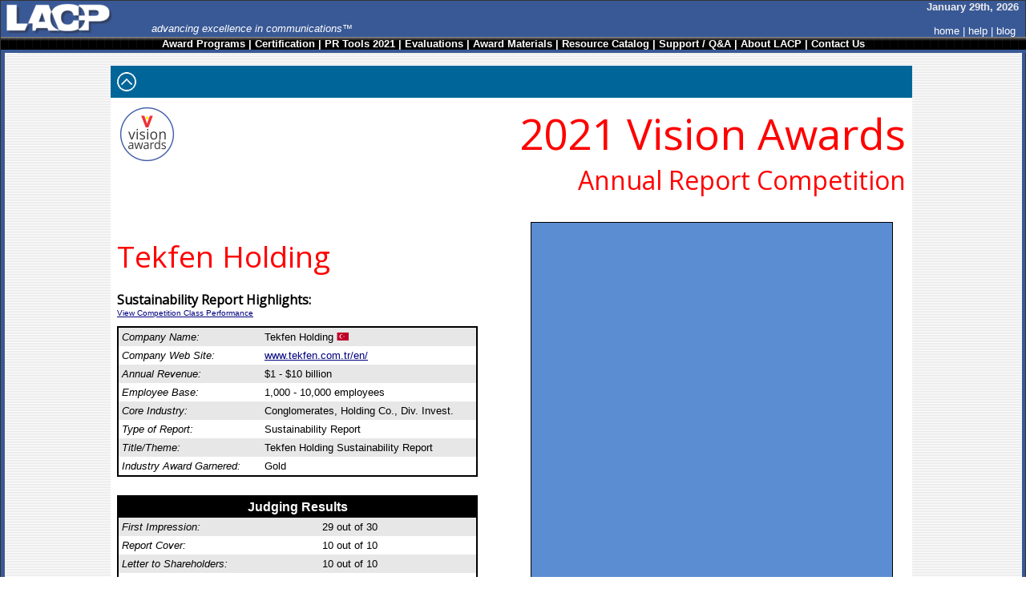

--- FILE ---
content_type: text/html
request_url: https://lacp.com/2021vision/awards-annual-report-competition-tekfen-holding-sustainability-report-4221.htm
body_size: 6290
content:
<HTML xlmns="http://www.w3.org/1999/xhtml"><head><title>LACP 2021 Vision Awards Annual Report Competition | Tekfen Holding</title><meta name="keywords" content="annual report awards, annual report competition, annual report contest"><meta name="GENERATOR" content="Microsoft FrontPage 12.0"><meta name="ProgId" content="FrontPage.Editor.Document"><LINK REL=STYLESHEET TYPE="text/css" HREF="../style.css"><style type="text/css">
@import url(https://fonts.googleapis.com/css?family=Open+Sans);

.style37 {
 font-family: 'Open Sans', sans-serif;
 color: #FF0000;
 font-size: 40pt;
 font-weight: 400; 
}
.style38 {
 font-family: 'Open Sans', sans-serif;
 color: #FF0000;
 font-size: 24pt;
 font-weight: 400;
}
.style39 {
 font-family: 'Open Sans', sans-serif;
 color: #000000;
 font-size: 12pt;
 font-weight: 400;
}
.style43 {
 text-align: right;
}

.style48 {
 color: #FFFFFF;
}

.style49 {
 font-family: 'Open Sans', sans-serif;
 color: #FF0000;
 font-size: 20pt;
 font-weight: 400;
}
.style50 {
 font-family: 'Open Sans', sans-serif;
 color: #FF0000;
 font-size: 28pt;
 font-weight: 400;
}

.auto-style1 {
 border: 0px solid #FFFFFF;
 text-align: right;
}

.auto-style2 {
 background-color: #006699;
}

.auto-style3 {
 text-align: left;
}



</style>
<meta content="virtualblue 0011, default" name="Microsoft Theme"></head><body topmargin="0" leftmargin="0" marginheight="0" marginwidth="0" alink="#000080" background="../_themes/virtualblue/greylines.gif" bgcolor="#FFFFFF" link="#000080" text="#000000" vlink="#0000FF"><!--mstheme--><font face="Arial, Arial, Helvetica"><!--mstheme--></font><table border="0" width="100%" cellpadding="0" cellspacing="0" height="0" style="border-collapse: collapse"><div itemscope itemtype="http://schema.org/Review"><meta itemprop="description" content="A review of the 2021 Sustainability Report by Tekfen Holding.  This review is part of the 2021 Vision Awards Annual Report Competition."><meta itemprop="datePublished" content="2022-08-01"><link itemprop="url" href="http://www.lacp.com/2021vision/awards-annual-report-competition-tekfen-holding-sustainability-report-4221.htm" rel="author"/><meta itemprop="name" content="Tekfen Holding garners a Gold Award as part of the 2021 Vision Awards Annual Report Competition" ><meta itemprop="reviewBody" content="    Definitely deserving the win of a Gold Award.  Find out more from Tekfen Holding at www.tekfen.com.tr/en/"><meta itemprop="author" content="LACP LLC"><meta itemprop="image" content="http://www.lacp.com/2021vision/images/x14221.jpg"><meta itemprop="thumbnailURL" content="http://www.lacp.com/2021vision/images/sx14221.jpg" ><meta itemprop="itemReviewed" itemtype="http://schema.org/Thing" content="The Tekfen Holding 2021 Sustainability Report &mdash; 09000 Conglomerates, Holding Co., Div. Invest." ><div itemprop="reviewRating" itemscope itemtype="http://schema.org/Rating"><meta itemprop="ratingValue" content="98"><meta itemprop="bestRating" content="100"></div></div><tr><td width="100%" colspan="7" bgcolor="#333333"><!--mstheme--><font face="Arial, Arial, Helvetica"><img border="0" src="../images/clearpixel.gif" width="1" height="1"><!--mstheme--></font></td></tr><tr><td width="1" rowspan="9" bgcolor="#333333"><!--mstheme--><font face="Arial, Arial, Helvetica"><img border="0" src="../images/clearpixel.gif" width="1" height="1"><!--mstheme--></font></td><td width="100%" colspan="5" bgcolor="#395996" ><!--mstheme--><font face="Arial, Arial, Helvetica"><!--mstheme--></font><table border="0" cellpadding="0" cellspacing="0" width="100%"><tr><td width="50%" align="left"><!--mstheme--><font face="Arial, Arial, Helvetica"><a href="../index.html"><img border="0" src="../images/LACP%20Logo%204.gif" alt="annual report awards, annual report competition, annual report contest" align="left" alt="League of American Communications Professionals, PR Tools - LACP" width="185" height="41"></a><font style="font-size: 16pt"><br></font><font color="#FFFFFF"><i>advancing excellence in communications&trade;</i></font><!--mstheme--></font></td><td width="50%" valign="bottom" align="right"><!--mstheme--><font face="Arial, Arial, Helvetica"><B><font color="#EEEEEE"><script language="Javascript">
<!--
var DayOfWeek = new Array("Sunday","Monday","Tuesday","Wednesday","Thursday","Friday","Saturday");
var MonthOfYear = new Array("January","February","March","April","May","June","July","August","September","October","November","December");
var now=new Date();
function dsuffix(theday){
 if(theday==1)
     return "st, ";
 else if(theday==2)
     return "nd, ";
 else if(theday==3)
     return "rd, ";
 else
     return "th, ";
}
function getFullYear(d){
 var y = d.getYear();
 if(y < 1000) y += 1900;
 return y;
}
document.write(MonthOfYear[now.getMonth()]+" "+now.getDate()+dsuffix(now.getDate())+getFullYear(now));
//-->
          </script>&nbsp;&nbsp; </font></B><br><br><a href="../index.html"><font color="#FFFFFF">home</font></a><font color="#FFFFFF"> | </font><a href="../faq.htm"><font color="#FFFFFF">help</font></a><font color="#FFFFFF"> | </font><a target="_blank" style="text-decoration: none" href="http://blog.lacp.com"><font color="#FFFFFF">blog</font></a> <font color="#FFFFFF">&nbsp;&nbsp;</font><!--mstheme--></font></td></tr></table><!--mstheme--><font face="Arial, Arial, Helvetica"><!--mstheme--></font></td><td width="1" rowspan="9" bgcolor="#333333"><!--mstheme--><font face="Arial, Arial, Helvetica"><img border="0" src="../images/clearpixel.gif" width="1" height="1"><!--mstheme--></font></td></tr><tr><td width="100%" colspan="6" background="../images/blackbarnew.gif" bgcolor="#333333" style="height=20"><!--mstheme--><font face="Arial, Arial, Helvetica"><strong><img border="0" src="../images/clearpixel.gif" width="1"><center><a href="../competition.htm"><font color="white">Award Programs</font></a><font color="white"> | <a href="../certification.htm"><font color="white">Certification</font></a> | <a href="../prtools/indexs.htm"><font color="white">PR Tools 2021</font></a> | <a href="../commentary.htm"><font color="white">Evaluations</font></a> | <a href="../order/indexs.htm"><font color="white">Award Materials</font></a> | <a href="../catalog/indexs.htm"><font color="white">Resource Catalog</font></a> | <a href="../support.htm"><font color="white">Support / Q&amp;A</font></a> | <a href="../aboutus.htm"><span class="style48">About LACP</span></a> | <a href="../contactus.htm"><font color="white">Contact Us</font></a></font></strong></center><font color="white"></span></font><!--mstheme--></font></td></tr><tr><td width="100%" colspan="6" bgcolor="#395996"><!--mstheme--><font face="Arial, Arial, Helvetica"><img border="0" src="../images/clearpixel.gif" width="1" height="4"><!--mstheme--></font></td></tr><tr><td width="2" bgcolor="#395996" rowspan="2"><!--mstheme--><font face="Arial, Arial, Helvetica"><img border="0" src="../images/clearpixel.gif" width="5" height="1"><!--mstheme--></font></td><td valign="top" style="height: 16px" ><!--mstheme--><font face="Arial, Arial, Helvetica"><img border="0" src="../images/tlnew.gif" width="15" height="1"><td width="90%" class="style43" style="height: 16px"><!--mstheme--><font face="Arial, Arial, Helvetica"><!--mstheme--></font></td><td align="right" valign="top" rowspan="2" ><!--mstheme--><font face="Arial, Arial, Helvetica"><img align="right" border="0" src="../images/trnew.gif" width="5" height="1" hspace="0"><!--mstheme--></font></td><td  rowspan="6" bgcolor="#395996"><!--mstheme--><font face="Arial, Arial, Helvetica"><img border="0" src="../images/clearpixel.gif" width="4" height="1"><!--mstheme--></font></td></tr><tr><td width="100%" valign="top" colspan="2"><!--mstheme--><font face="Arial, Arial, Helvetica"><!--mstheme--></font><table border="0" cellpadding="8" cellspacing="0" width="1000" align="center" bgcolor="#FFFFFF" class="auto-style1"><tr><td colspan="2" class="auto-style2" style="height: 40" ><!--mstheme--><font face="Arial, Arial, Helvetica"><a href="#" onclick="history.go(-1)"><img align="left" alt="Return to Competition Home" border="0" src="../images/up%20arrow%202.png" ></a><!--mstheme--></font></td></tr><tr><td colspan="1" align="left" valign="top"><!--mstheme--><font face="Arial, Arial, Helvetica"><a href="overall.htm"><img alt="Return to the Vision Awards Homepage" src="../images/vision515.png" border="0" align="center"></a> <!--mstheme--></font></td><td colspan="1" class="style43"><!--mstheme--><font face="Arial, Arial, Helvetica"><a href="competition.htm"><span class="style37">2021 Vision Awards<br></span><span class="style38">Annual Report Competition</span></a><!--mstheme--></font></td></tr><tr><td width="50%" align="left" valign="top"><!--mstheme--><font face="Arial, Arial, Helvetica"><p><b><br><span class="style50">Tekfen Holding</span><span class="style37"><br></span><span class="style49"></span></b><p><span class="style39"><b>Sustainability Report Highlights:</b></span> <br><a href="sustainability-conglomerates.htm"><font size="1" color="#000080"><u>View Competition Class Performance</u></a><br><br></font><!--mstheme--></font><table border="0" cellpadding="4" cellspacing="0" width="450"; id = "; AutoNumber5; "; height = "; 325; " ><tr><td width="40%" bgcolor="#E7E7E7" style="border-left: 2px solid #000000; border-top: 2px solid #000000"><!--mstheme--><font face="Arial, Arial, Helvetica"><i>Company Name:</i><!--mstheme--></font></td><td width="60%" bgcolor="#E7E7E7" style="border-right: 2px solid #000000; border-top: 2px solid #000000"><!--mstheme--><font face="Arial, Arial, Helvetica">Tekfen Holding&nbsp;<img alt="Turkey" src="../images/Turkey.gif"></img><!--msftheme--></font><!--mstheme--></font></td></tr><tr><td width="40%" style="border-left: 2px solid #000000"><!--mstheme--><font face="Arial, Arial, Helvetica"><i>Company Web Site:</i><!--mstheme--></font></td><td width="60%" style="border-right: 2px solid #000000"><!--mstheme--><font face="Arial, Arial, Helvetica"><a target="_blank" href="http://www.tekfen.com.tr/en/"><font color="#000080"><u>www.tekfen.com.tr/en/</u></font></a> <!--mstheme--></font></td></tr><tr><td width="40%" bgcolor="#E7E7E7" style="border-left: 2px solid #000000"><!--mstheme--><font face="Arial, Arial, Helvetica"><i>Annual Revenue:</i><!--mstheme--></font></td><td width="60%" bgcolor="#E7E7E7" style="border-right: 2px solid #000000"><!--mstheme--><font face="Arial, Arial, Helvetica">$1 - $10 billion<!--mstheme--></font></td></tr><tr><td width="40%" style="border-left: 2px solid #000000"><!--mstheme--><font face="Arial, Arial, Helvetica"><i><font face="Arial">Employee Base:</font></i><!--mstheme--></font></td><td width="60%" style="border-right: 2px solid #000000"><!--mstheme--><font face="Arial, Arial, Helvetica"><font face="Arial">1,000 - 10,000 employees</font><!--mstheme--></font></td></tr><tr><td width="40%" bgcolor="#E7E7E7" style="border-left: 2px solid #000000"><!--mstheme--><font face="Arial, Arial, Helvetica"><i>Core Industry:</i><!--mstheme--></font></td><td width="60%" bgcolor="#E7E7E7" style="border-right: 2px solid #000000"><!--mstheme--><font face="Arial, Arial, Helvetica">Conglomerates, Holding Co., Div. Invest.<!--mstheme--></font></td></tr><tr><td width="40%" style="border-left: 2px solid #000000"><!--mstheme--><font face="Arial, Arial, Helvetica"><i>Type of Report:</i><!--mstheme--></font></td><td width="60%" style="border-right: 2px solid #000000"><!--mstheme--><font face="Arial, Arial, Helvetica">Sustainability Report<!--mstheme--></font></td></tr><tr><td width="40%" bgcolor="#E7E7E7" style="border-left: 2px solid #000000"><!--mstheme--><font face="Arial, Arial, Helvetica"><i>Title/Theme:</i><!--mstheme--></font></td><td width="60%" bgcolor="#E7E7E7" style="border-right: 2px solid #000000"><!--mstheme--><font face="Arial, Arial, Helvetica">Tekfen Holding Sustainability Report<!--mstheme--></font></td></tr><tr><td width="40%" style="border-left: 2px solid #000000; border-bottom: 2px solid #000000"><!--mstheme--><font face="Arial, Arial, Helvetica"><i>Industry Award Garnered:</i><!--mstheme--></font></td><td width="60%" style="border-right: 2px solid #000000; border-bottom: 2px solid #000000"><!--mstheme--><font face="Arial, Arial, Helvetica">Gold<!--mstheme--></font></td></tr><tr><td width="40%"><!--mstheme--><font face="Arial, Arial, Helvetica">&nbsp;<!--mstheme--></font></td><td width="60%"><!--mstheme--><font face="Arial, Arial, Helvetica">&nbsp;<!--mstheme--></font></td></tr><tr><td colspan="2" style="border-right: 2px solid #000000; border-left: 2px solid #000000; border-top: 2px solid #000000" bgcolor="#000000"><!--mstheme--><font face="Arial, Arial, Helvetica"><p align="center"><b><font face="Arial, Arial, Helvetica" size="3" color="#FFFFFF">Judging Results</font></b><!--mstheme--></font></td></tr><tr><td width="40%" bgcolor="#E7E7E7" style="border-left: 2px solid #000000"><!--mstheme--><font face="Arial, Arial, Helvetica"><i>First Impression:</i><!--mstheme--></font></td><td width="55%" bgcolor="#E7E7E7" style="border-right: 2px solid #000000"><!--mstheme--><font face="Arial, Arial, Helvetica"><!--mstheme--></font><table border="0" cellpadding="0" cellspacing="0" style="border-collapse: collapse" width="100%" id="AutoNumber6"><tr><td width="33%"><!--mstheme--><font face="Arial, Arial, Helvetica"><p align="right">29<!--mstheme--></font></td><td width="66%"><!--mstheme--><font face="Arial, Arial, Helvetica">&nbsp;out of 30<!--mstheme--></font></td></tr></table><!--mstheme--><font face="Arial, Arial, Helvetica"><!--mstheme--></font></td></tr><tr><td width="40%" style="border-left: 2px solid #000000"><!--mstheme--><font face="Arial, Arial, Helvetica"><i>Report Cover:</i><!--mstheme--></font></td><td width="55%" style="border-right: 2px solid #000000"><!--mstheme--><font face="Arial, Arial, Helvetica"><!--mstheme--></font><table border="0" cellpadding="0" cellspacing="0" style="border-collapse: collapse" width="100%" id="AutoNumber6"><tr><td width="33%"><!--mstheme--><font face="Arial, Arial, Helvetica"><p align="right">10<!--mstheme--></font></td><td width="66%"><!--mstheme--><font face="Arial, Arial, Helvetica">&nbsp;out of 10<!--mstheme--></font></td></tr></table><!--mstheme--><font face="Arial, Arial, Helvetica"><!--mstheme--></font></td></tr><tr><td width="40%" bgcolor="#E7E7E7" style="border-left: 2px solid #000000"><!--mstheme--><font face="Arial, Arial, Helvetica"><i>Letter to Shareholders:</i><!--mstheme--></font></td><td width="55%" bgcolor="#E7E7E7" style="border-right: 2px solid #000000"><!--mstheme--><font face="Arial, Arial, Helvetica"><!--mstheme--></font><table border="0" cellpadding="0" cellspacing="0" style="border-collapse: collapse" width="100%" id="AutoNumber6"><tr><td width="33%"><!--mstheme--><font face="Arial, Arial, Helvetica"><p align="right">10<!--mstheme--></font></td><td width="66%"><!--mstheme--><font face="Arial, Arial, Helvetica">&nbsp;out of 10<!--mstheme--></font></td></tr></table><!--mstheme--><font face="Arial, Arial, Helvetica"><!--mstheme--></font></td></tr><tr><td width="40%" style="border-left: 2px solid #000000"><!--mstheme--><font face="Arial, Arial, Helvetica"><i>Report Narrative:</i><!--mstheme--></font></td><td width="55%" style="border-right: 2px solid #000000"><!--mstheme--><font face="Arial, Arial, Helvetica"><!--mstheme--></font><table border="0" cellpadding="0" cellspacing="0" style="border-collapse: collapse" width="100%" id="AutoNumber6"><tr><td width="33%"><!--mstheme--><font face="Arial, Arial, Helvetica"><p align="right">10<!--mstheme--></font></td><td width="66%"><!--mstheme--><font face="Arial, Arial, Helvetica">&nbsp;out of 10<!--mstheme--></font></td></tr></table><!--mstheme--><font face="Arial, Arial, Helvetica"><!--mstheme--></font></td></tr><tr><td width="40%" bgcolor="#E7E7E7" style="border-left: 2px solid #000000"><!--mstheme--><font face="Arial, Arial, Helvetica"><i>Report Financials:</i><!--mstheme--></font></td><td width="55%" bgcolor="#E7E7E7" style="border-right: 2px solid #000000"><!--mstheme--><font face="Arial, Arial, Helvetica"><!--mstheme--></font><table border="0" cellpadding="0" cellspacing="0" style="border-collapse: collapse" width="100%" id="AutoNumber6"><tr><td width="33%"><!--mstheme--><font face="Arial, Arial, Helvetica"><p align="right">10<!--mstheme--></font></td><td width="66%"><!--mstheme--><font face="Arial, Arial, Helvetica">&nbsp;out of 10<!--mstheme--></font></td></tr></table><!--mstheme--><font face="Arial, Arial, Helvetica"><!--mstheme--></font></td></tr><tr><td width="40%" style="border-left: 2px solid #000000"><!--mstheme--><font face="Arial, Arial, Helvetica"><i>Creativity:</i><!--mstheme--></font></td><td width="55%" style="border-right: 2px solid #000000"><!--mstheme--><font face="Arial, Arial, Helvetica"><!--mstheme--></font><table border="0" cellpadding="0" cellspacing="0" style="border-collapse: collapse" width="100%" id="AutoNumber6"><tr><td width="33%"><!--mstheme--><font face="Arial, Arial, Helvetica"><p align="right">10<!--mstheme--></font></td><td width="66%"><!--mstheme--><font face="Arial, Arial, Helvetica">&nbsp;out of 10<!--mstheme--></font></td></tr></table><!--mstheme--><font face="Arial, Arial, Helvetica"><!--mstheme--></font></td></tr><tr><td width="40%" bgcolor="#E7E7E7" style="border-left: 2px solid #000000"><!--mstheme--><font face="Arial, Arial, Helvetica"><i>Message Clarity:</i><!--mstheme--></font></td><td width="55%" bgcolor="#E7E7E7" style="border-right: 2px solid #000000"><!--mstheme--><font face="Arial, Arial, Helvetica"><!--mstheme--></font><table border="0" cellpadding="0" cellspacing="0" style="border-collapse: collapse" width="100%" id="AutoNumber6"><tr><td width="33%"><!--mstheme--><font face="Arial, Arial, Helvetica"><p align="right">9<!--mstheme--></font></td><td width="66%"><!--mstheme--><font face="Arial, Arial, Helvetica">&nbsp;out of 10<!--mstheme--></font></td></tr></table><!--mstheme--><font face="Arial, Arial, Helvetica"><!--mstheme--></font></td></tr><tr><td width="40%" style="border-left: 2px solid #000000"><!--mstheme--><font face="Arial, Arial, Helvetica"><i>Information Accessibility:</i><!--mstheme--></font></td><td width="55%" style="border-right: 2px solid #000000"><!--mstheme--><font face="Arial, Arial, Helvetica"><!--mstheme--></font><table border="0" cellpadding="0" cellspacing="0" style="border-collapse: collapse" width="100%" id="AutoNumber6"><tr><td width="33%"><!--mstheme--><font face="Arial, Arial, Helvetica"><p align="right">10<!--mstheme--></font></td><td width="66%"><!--mstheme--><font face="Arial, Arial, Helvetica">&nbsp;out of 10<!--mstheme--></font></td></tr></table><!--mstheme--><font face="Arial, Arial, Helvetica"><!--mstheme--></font></td></tr><tr><td width="40%" bgcolor="#000000" style="border-left: 2px solid #000000; border-bottom: 2px solid #000000"><!--mstheme--><font face="Arial, Arial, Helvetica"><b><font face="Arial, Arial, Helvetica" size="3" color="#FFFFFF">Total Score:</font></b><!--mstheme--></font></td><td width="55%" bgcolor="#000000" style="border-right: 2px solid #000000; border-bottom: 2px solid #000000"><!--mstheme--><font face="Arial, Arial, Helvetica"><!--mstheme--></font><table border="0" cellpadding="0" cellspacing="0" style="border-collapse: collapse" width="100%" id="AutoNumber6"><tr><td width="33%"><!--mstheme--><font face="Arial, Arial, Helvetica"><p align="right"><b><font face="Arial, Arial, Helvetica" size="3" color="#FFFFFF">98</font></b><!--mstheme--></font></td><td width="66%"><!--mstheme--><font face="Arial, Arial, Helvetica"><font color="#FFFFFF">&nbsp;out of 100</font><!--mstheme--></font></td></tr></table><!--mstheme--><font face="Arial, Arial, Helvetica"><!--mstheme--></font></td></tr></table><!--mstheme--><font face="Arial, Arial, Helvetica"><!--mstheme--></font></td><td width="60%" align="center" valign="top"><!--mstheme--><font face="Arial, Arial, Helvetica"><br><!-- Slideshow Code Start --><SCRIPT TYPE="text/javascript">
<!--










function slide(src,link,text,target,attr) {
  
  
  
  

  
  this.src = src;

  
  this.link = link;

  
  this.text = text;

  
  this.target = target;

  
  
  

  
  
  
  
  
  this.attr = attr;

  
  if (document.images) {
    this.image = new Image();
  }

  
  this.loaded = false;

  
  this.load = function() {
    

    if (!document.images) { return; }

    if (!this.loaded) {
      this.image.src = this.src;
      this.loaded = true;
    }
  }

  
  this.hotlink = function() {
    
    

    var mywindow;

    
    if (!this.link) return;

    
    if (this.target) {

      
      
      if (this.attr) {
        mywindow = window.open(this.link, this.target, this.attr);
  
      } else {
        
        
        mywindow = window.open(this.link, this.target);
      }

      
      if (mywindow && mywindow.focus) mywindow.focus();

    } else {
      
      location.href = this.link;
    }
  }
}




function slideshow( slideshowname ) {
  
  
  
  

  
  
  
  this.name = slideshowname;

  
  
  this.repeat = true;

  
  
  
  
  
  
  this.prefetch = -1;

  
  
  this.image;

  
  
  
  
  this.textid;

  
  
  
  
  this.textarea;

  
  
  this.timeout = 3000;

  
  
  

  
  this.slides = new Array();
  this.current = 0;
  this.timeoutid = 0;

  
  
  
  this.add_slide = function(slide) {
    
    
    
  
    var i = this.slides.length;
  
    
    if (this.prefetch == -1) {
      slide.load();
    }

    this.slides[i] = slide;
  }

  
  this.play = function(timeout) {
    
    
    
  
    
    this.pause();
  
    
    
    if (timeout) {
      this.timeout = timeout;
    }
  
    
    
    if (typeof this.slides[ this.current ].timeout != 'undefined') {
      timeout = this.slides[ this.current ].timeout;
    } else {
      timeout = this.timeout;
    }

    
    this.timeoutid = setTimeout( this.name + ".loop()", timeout);
  }

  
  this.pause = function() {
    
  
    if (this.timeoutid != 0) {

      clearTimeout(this.timeoutid);
      this.timeoutid = 0;

    }
  }

  
  this.update = function() {
    

    
    if (! this.valid_image()) { return; }
  
    
    if (typeof this.pre_update_hook == 'function') {
      this.pre_update_hook();
    }

    
    var slide = this.slides[ this.current ];

    
    var dofilter = false;
    if (this.image &&
        typeof this.image.filters != 'undefined' &&
        typeof this.image.filters[0] != 'undefined') {

      dofilter = true;

    }

    
    slide.load();
  
    
    if (dofilter) {

      
      
      if (slide.filter &&
          this.image.style &&
          this.image.style.filter) {

        this.image.style.filter = slide.filter;

      }
      this.image.filters[0].Apply();
    }

    
    this.image.src = slide.image.src;

    
    if (dofilter) {
      this.image.filters[0].Play();
    }

    
    this.display_text();

    
    if (typeof this.post_update_hook == 'function') {
      this.post_update_hook();
    }

    
    if (this.prefetch > 0) {

      var next, prev, count;

      
      next = this.current;
      prev = this.current;
      count = 0;
      do {

        
        
        if (++next >= this.slides.length) next = 0;
        if (--prev < 0) prev = this.slides.length - 1;

        
        this.slides[next].load();
        this.slides[prev].load();

        
        

      } while (++count < this.prefetch);
    }
  }

  
  this.goto_slide = function(n) {
    
    
    
    
    
    
    
    
  
    if (n == -1) {
      n = this.slides.length - 1;
    }
  
    if (n < this.slides.length && n >= 0) {
      this.current = n;
    }
  
    this.update();
  }


  
  this.goto_random_slide = function(include_current) {
    
    
    
    
    

    var i;

    
    if (this.slides.length > 1) {

      
      
      do {
        i = Math.floor(Math.random()*this.slides.length);
      } while (i == this.current);
 
      
      this.goto_slide(i);
    }
  }


  
  this.next = function() {
    

    
    if (this.current < this.slides.length - 1) {
      this.current++;
    } else if (this.repeat) {
      this.current = 0;
    }

    this.update();
  }


  
  this.previous = function() {
    
  
    
    if (this.current > 0) {
      this.current--;
    } else if (this.repeat) {
      this.current = this.slides.length - 1;
    }
  
    this.update();
  }


  
  this.shuffle = function() {
    

    var i, i2, slides_copy, slides_randomized;

    
    
    slides_copy = new Array();
    for (i = 0; i < this.slides.length; i++) {
      slides_copy[i] = this.slides[i];
    }

    
    slides_randomized = new Array();

    
    
    
    

    do {

      
      i = Math.floor(Math.random()*slides_copy.length);

      
      slides_randomized[ slides_randomized.length ] =
        slides_copy[i];

      
      
      for (i2 = i + 1; i2 < slides_copy.length; i2++) {
        slides_copy[i2 - 1] = slides_copy[i2];
      }
      slides_copy.length--;

      

    } while (slides_copy.length);

    
    this.slides = slides_randomized;
  }


  
  this.get_text = function() {
    
  
    return(this.slides[ this.current ].text);
  }


  
  this.get_all_text = function(before_slide, after_slide) {
    
    
    
    
    
    
    
  
    all_text = "";
  
    
    for (i=0; i < this.slides.length; i++) {
  
      slide = this.slides[i];
    
      if (slide.text) {
        all_text += before_slide + slide.text + after_slide;
      }
  
    }
  
    return(all_text);
  }


  
  this.display_text = function(text) {
    
  
    
    
    if (!text) {
      text = this.slides[ this.current ].text;
    }
  
    
    
    if (this.textarea && typeof this.textarea.value != 'undefined') {
      this.textarea.value = text;
    }

    
    
    if (this.textid) {

      r = this.getElementById(this.textid);
      if (!r) { return false; }
      if (typeof r.innerHTML == 'undefined') { return false; }

      
      r.innerHTML = text;
    }
  }


  
  this.hotlink = function() {
    
  
    this.slides[ this.current ].hotlink();
  }


  
  this.save_position = function(cookiename) {
    
    
    
  
    if (!cookiename) {
      cookiename = this.name + '_slideshow';
    }
  
    document.cookie = cookiename + '=' + this.current;
  }


  
  this.restore_position = function(cookiename) {
  
  
  
    
  
    if (!cookiename) {
      cookiename = this.name + '_slideshow';
    }
  
    var search = cookiename + "=";
  
    if (document.cookie.length > 0) {
      offset = document.cookie.indexOf(search);
      
      if (offset != -1) { 
        offset += search.length;
        
        end = document.cookie.indexOf(";", offset);
        
        if (end == -1) end = document.cookie.length;
        this.current = parseInt(unescape(document.cookie.substring(offset, end)));
        }
     }
  }


  
  this.noscript = function() {
    
    
    
    
    
    
    
  
    $html = "\n";
  
    
    for (i=0; i < this.slides.length; i++) {
  
      slide = this.slides[i];
  
      $html += '<P>';
  
      if (slide.link) {
        $html += '<a href="' + slide.link + '">';
      }
  
      $html += '<img src="' + slide.src + '" ALT="slideshow image">';
  
      if (slide.link) {
        $html += "<\/a>";
      }
  
      if (slide.text) {
        $html += "<BR>\n" + slide.text;
      }
  
      $html += "<\/P>" + "\n\n";
    }
  
    
    $html = $html.replace(/\&/g, "&amp;" );
    $html = $html.replace(/</g, "&lt;" );
    $html = $html.replace(/>/g, "&gt;" );
  
    return('<pre>' + $html + '</pre>');
  }


  
  
  

  
  this.loop = function() {
    
    
    
    
    

    
    if (this.current < this.slides.length - 1) {
      next_slide = this.slides[this.current + 1];
      if (next_slide.image.complete == null || next_slide.image.complete) {
        this.next();
      }
    } else { 
      this.next();
    }
    
    
    this.play( );
  }


  
  this.valid_image = function() {
    
  
    if (!this.image)
    {
      return false;
    }
    else {
      return true;
    }
  }

  
  this.getElementById = function(element_id) {
    

    if (document.getElementById) {
      return document.getElementById(element_id);
    }
    else if (document.all) {
      return document.all[element_id];
    }
    else if (document.layers) {
      return document.layers[element_id];
    } else {
      return undefined;
    }
  }
  

  
  
  
  
  
  

  
  this.set_image = function(imageobject) {
    
    
    
    

    if (!document.images)
      return;
    this.image = imageobject;
  }

  
  this.set_textarea = function(textareaobject) {
    
    
    
    

    this.textarea = textareaobject;
    this.display_text();
  }

  
  this.set_textid = function(textidstr) {
    
    
    
    

    this.textid = textidstr;
    this.display_text();
  }
}

//-->
                     </SCRIPT>

<SCRIPT TYPE="text/javascript">

SLIDES = new slideshow("SLIDES");
SLIDES.timeout = 4000;
SLIDES.prefetch = -1;
SLIDES.repeat = true;



s = new slide();
s.src =  "../2020vision/images/4221-1.jpg "; 
s.text = unescape("");
 s.target="_blank"
s.timeout = 4000;
SLIDES.add_slide(s);



s = new slide();
s.src =  "../2020vision/images/4221-2.jpg "; 
s.text = unescape("");
 s.target="_blank"
s.timeout = 3000;
SLIDES.add_slide(s);


s = new slide();
s.src =  "../2020vision/images/4221-3.jpg "; 
s.text = unescape("");
 s.target="_blank"
s.timeout = 3000;
SLIDES.add_slide(s);


s = new slide();
s.src =  "../2020vision/images/4221-4.jpg "; 
s.text = unescape("");
 s.target="_blank"
s.timeout = 3000;
SLIDES.add_slide(s);


s = new slide();
s.src =  "../2020vision/images/4221-5.jpg "; 
s.text = unescape("");
 s.target="_blank"
s.timeout = 3000;
SLIDES.add_slide(s);






if (false) SLIDES.shuffle();

//-->
                     </SCRIPT>



<a href="javascript:SLIDES.hotlink()"><img name="SLIDESIMG"
src="../2020vision/images/4221-1.jpg" STYLE="filter:progid:DXImageTransform.Microsoft.Fade()" BORDER=1 alt="annual report awards, annual report competition, annual reports" width="450"></A> <SCRIPT type="text/javascript">
<!--
if (document.images) {
  SLIDES.image = document.images.SLIDESIMG;
  SLIDES.textid = "SLIDESTEXT";
  SLIDES.update();
  SLIDES.play();
}
//-->
                     </SCRIPT>
<p><!--mstheme--></font><table cellpadding="0" cellspacing="0"><tr><td class="auto-style1" style= valign="bottom"><!--mstheme--><font face="Arial, Arial, Helvetica"><center><img alt="LACP 2021 Vision Awards Worldwide Industry Winner - Gold" src="images/Industry-Based%20Honors.png" border="0"align="bottom"   ><!--mstheme--></font></td></tr><tr><td class="auto-style1" style= "height: 12"><!--mstheme--><font face="Arial, Arial, Helvetica"><center><img alt="LACP 2021 Vision Awards Worldwide Industry Winner - Gold" src="images/Gold%20Winner.png" border="0" align="middle" ><!--mstheme--></font></td></tr><tr><td class="auto-style1" style= "height: 12"><!--mstheme--><font face="Arial, Arial, Helvetica"><center><img alt="LACP 2021 Vision Awards Worldwide Industry Winner - Gold" src="images/Worldwide.png" border="0" align="middle"  ><!--mstheme--></font></td></tr></table><!--mstheme--><font face="Arial, Arial, Helvetica">&nbsp;&nbsp;&nbsp;&nbsp; <br><!--mstheme--></font><table cellpadding="0" cellspacing="0"><center><tr><td class="style1" style=><!--mstheme--><font face="Arial, Arial, Helvetica"><!--mstheme--></font><table cellpadding="0" cellspacing="0"><tr></tr><tr></tr><tr></tr></table><!--mstheme--><font face="Arial, Arial, Helvetica"><!--mstheme--></font></td></tr></table><!--mstheme--><font face="Arial, Arial, Helvetica">&nbsp;&nbsp;&nbsp;&nbsp; <!--mstheme--></font></td></tr><tr><td width="100%" colspan="2"><!--mstheme--><font face="Arial, Arial, Helvetica"><msthemeseparator align="center"><center><img src="../_themes/virtualblue/hr.gif" width="303" height="2"></center></p><p align="center">Copyright &copy; 2001-2022 &mdash; League of American Communications Professionals LLC &mdash; All Rights Reserved<!--mstheme--></font></td></table><!--mstheme--><font face="Arial, Arial, Helvetica"><!--mstheme--></font></td><tr><td width="100%" colspan="8" bgcolor="#395996"><!--mstheme--><font face="Arial, Arial, Helvetica"><img border="0" src="../images/clearpixel.gif" width="1" height="4"><!--mstheme--></font></td></tr></table><!--mstheme--><font face="Arial, Arial, Helvetica"><!-- Drip --><script type="text/javascript">
  var _dcq = _dcq || [];
  var _dcs = _dcs || {};
  _dcs.account = '1660686';

  (function() {
    var dc = document.createElement('script');
    dc.type = 'text/javascript'; dc.async = true;
    dc.src = '//tag.getdrip.com/1660686.js';
    var s = document.getElementsByTagName('script')[0];
    s.parentNode.insertBefore(dc, s);
  })();
</script>

<!--mstheme--></font><!-- WiredMinds eMetrics tracking with Enterprise Edition V5.4 START -->
<script type='text/javascript' src='https://count.carrierzone.com/app/count_server/count.js'></script>
<script type='text/javascript'><!--
wm_custnum='4d0d2c68e076955f';
wm_page_name='awards-annual-report-competition-tekfen-holding-sustainability-report-4221.htm';
wm_group_name='/services/webpages/l/a/lacp.com/public/2021vision';
wm_campaign_key='campaign_id';
wm_track_alt='';
wiredminds.count();
// -->
</script>
<!-- WiredMinds eMetrics tracking with Enterprise Edition V5.4 END -->
</body></html>

--- FILE ---
content_type: text/javascript; charset=utf-8
request_url: https://api.getdrip.com/client/track?url=https%3A%2F%2Flacp.com%2F2021vision%2Fawards-annual-report-competition-tekfen-holding-sustainability-report-4221.htm&visitor_uuid=7d98d86a9a5449e5b01a291a76be6f27&_action=Visited%20a%20page&source=drip&drip_account_id=1660686&callback=Drip_336009347
body_size: -169
content:
Drip_336009347({ success: true, visitor_uuid: "7d98d86a9a5449e5b01a291a76be6f27", anonymous: true });

--- FILE ---
content_type: text/javascript; charset=utf-8
request_url: https://api.getdrip.com/client/events/visit?drip_account_id=1660686&referrer=&url=https%3A%2F%2Flacp.com%2F2021vision%2Fawards-annual-report-competition-tekfen-holding-sustainability-report-4221.htm&domain=lacp.com&time_zone=UTC&enable_third_party_cookies=f&callback=Drip_594531851
body_size: -183
content:
Drip_594531851({ success: true, visitor_uuid: "7d98d86a9a5449e5b01a291a76be6f27" });

--- FILE ---
content_type: application/javascript
request_url: https://tag.getdrip.com/1660686.js
body_size: 1670
content:
/* 7e5cc7c3790999842abc5f828a95e420bdd5b068 / 2026-01-29 17:33:33 +0000 */

if (window._dcfg && window._dcfg.account_uid) {
  console.error(`Double Drip script detected. Account '1660686' is overwriting account '${window._dcfg.account_uid}'.`);
}

var _dcq = _dcq || [];
var _dcs = _dcs || {};
_dcs.account = '1660686';
window._dcfg = {"account_id":9097,"account_uid":1660686,"success":true,"env":"production","url":"www.lacp.com","domain":"lacp.com","enable_third_party_cookies":false,"eu_consent_check_timezone":false,"pond_id":"drip-production","campaigns":[{"id":497614,"public_id":40731770},{"id":195413,"public_id":536272239},{"id":433149,"public_id":30120114},{"id":389821,"public_id":124051257},{"id":413648,"public_id":257662432},{"id":320064,"public_id":898648072},{"id":338653,"public_id":943777372},{"id":478260,"public_id":499061653},{"id":460437,"public_id":355743137},{"id":512272,"public_id":605591148},{"id":404290,"public_id":655894831},{"id":433681,"public_id":676494916},{"id":415786,"public_id":704479969},{"id":462005,"public_id":557395741},{"id":466922,"public_id":767802278},{"id":297583,"public_id":28618404},{"id":338655,"public_id":524777320},{"id":502454,"public_id":9421303},{"id":390183,"public_id":83792870},{"id":391323,"public_id":388020427},{"id":404291,"public_id":9012522},{"id":507011,"public_id":844718015},{"id":515075,"public_id":385624120},{"id":512271,"public_id":792174651},{"id":291132,"public_id":686052891},{"id":454532,"public_id":966907458},{"id":374058,"public_id":433820310},{"id":471759,"public_id":472973016},{"id":487247,"public_id":130290766},{"id":352772,"public_id":886824601},{"id":402364,"public_id":143123845},{"id":429888,"public_id":721294122},{"id":494343,"public_id":999896397},{"id":318484,"public_id":558645809}],"forms":[{"account_id":9097,"blacklisted_urls":"","button_text":"Sign Up","description":"Receive updates about the next Impact Awards Corporate Reputation Competition.","headline":"2016 Impact Awards","hide_on_mobile":false,"id":13138,"is_blacklist_enabled":false,"is_whitelist_enabled":false,"is_widget_enabled":false,"public_id":27002900,"teaser":null,"submit_text":"Submitting...","whitelisted_urls":"","blacklist":[],"whitelist":[]},{"account_id":9097,"blacklisted_urls":"","button_text":"Sign Up","description":"","headline":"2015 Annual Report Directory Entrants","hide_on_mobile":false,"id":14874,"is_blacklist_enabled":false,"is_whitelist_enabled":false,"is_widget_enabled":false,"public_id":24186204,"teaser":null,"submit_text":"Submitting...","whitelisted_urls":"","blacklist":[],"whitelist":[]},{"account_id":9097,"blacklisted_urls":"","button_text":"Sign Up","description":"Receive updates about the next Magellan Awards Communications Campaign Competition.","headline":"2016 Magellan Awards","hide_on_mobile":false,"id":13136,"is_blacklist_enabled":false,"is_whitelist_enabled":false,"is_widget_enabled":false,"public_id":69281754,"teaser":null,"submit_text":"Submitting...","whitelisted_urls":"","blacklist":[],"whitelist":[]},{"account_id":9097,"blacklisted_urls":"","button_text":"Sign Up","description":"Receive updates about the next Annual Report Directory.","headline":"2015 Annual Report Directory Updates","hide_on_mobile":false,"id":14186,"is_blacklist_enabled":false,"is_whitelist_enabled":false,"is_widget_enabled":false,"public_id":76132522,"teaser":null,"submit_text":"Submitting...","whitelisted_urls":"","blacklist":[],"whitelist":[]},{"account_id":9097,"blacklisted_urls":"","button_text":"Sign Up","description":"Receive updates about the next Inspire Awards Corporate Publishing Competition.","headline":"Inspire Awards Updates","hide_on_mobile":false,"id":13137,"is_blacklist_enabled":false,"is_whitelist_enabled":false,"is_widget_enabled":false,"public_id":37672493,"teaser":null,"submit_text":"Submitting...","whitelisted_urls":"","blacklist":[],"whitelist":[]},{"account_id":9097,"blacklisted_urls":"","button_text":"Sign Up","description":"Receive updates about the next Spotlight Awards Global Communications Competition.","headline":"Spotlight Awards Updates","hide_on_mobile":false,"id":13135,"is_blacklist_enabled":false,"is_whitelist_enabled":false,"is_widget_enabled":false,"public_id":2248168,"teaser":null,"submit_text":"Submitting...","whitelisted_urls":"","blacklist":[],"whitelist":[]},{"account_id":9097,"blacklisted_urls":"","button_text":"Sign Up","description":"Receive updates about the next Vision Awards Annual Report Competition.","headline":"Vision Awards Updates","hide_on_mobile":false,"id":12961,"is_blacklist_enabled":false,"is_whitelist_enabled":false,"is_widget_enabled":false,"public_id":62930950,"teaser":null,"submit_text":"Submitting...","whitelisted_urls":"","blacklist":[],"whitelist":[]},{"account_id":9097,"blacklisted_urls":"","button_text":"Sign Up","description":"\u003cdiv style=\"font-family: Helvetica;\"\u003e\u003cp\u003eKeep in touch with us about upcoming competitions and other resources.\u003c/p\u003e\u003c/div\u003e","headline":"Receive LACP Updates","hide_on_mobile":false,"id":12939,"is_blacklist_enabled":false,"is_whitelist_enabled":false,"is_widget_enabled":true,"public_id":65306357,"teaser":null,"submit_text":"Submitting...","whitelisted_urls":"","blacklist":[],"whitelist":[]},{"account_id":9097,"blacklisted_urls":"","button_text":"Sign Up","description":"","headline":"2015 Vision Awards Entrants","hide_on_mobile":false,"id":14875,"is_blacklist_enabled":false,"is_whitelist_enabled":false,"is_widget_enabled":false,"public_id":70646003,"teaser":null,"submit_text":"Submitting...","whitelisted_urls":"","blacklist":[],"whitelist":[]},{"account_id":9097,"blacklisted_urls":"","button_text":"Sign Up","description":"\u003cdiv style=\"font-family: Helvetica;\"\u003e\u003c/div\u003e","headline":"Introducing Family Worship","hide_on_mobile":false,"id":238188,"is_blacklist_enabled":false,"is_whitelist_enabled":false,"is_widget_enabled":false,"public_id":288197347,"teaser":null,"submit_text":"Submitting...","whitelisted_urls":"","blacklist":[],"whitelist":[]}],"goals":[{"id":2123,"public_id":70938296,"url":""}],"url_triggers":[{"trigger_type":"visited_page","action":"Visited a page","properties":{"url":"https://lacpvision.lpages.co/2018-vision-awards-annual-report-competition/"},"id":"8b276a20033f0137c56316c03b7c3e0e"}],"product_triggers":[{"trigger_type":"viewed_product"}],"lead_settings":{"product_benefits_path":"/competition.htm","pricing_path":"/annual-report-awards.htm","careers_path":""},"enable_session_tracking":false};

  (function() {
    var dc = document.createElement('script');
    dc.type = 'text/javascript'; dc.async = true;
    dc.src = '//tag.getdrip.com/client.js';
    var s = document.getElementsByTagName('script')[0];
    s.parentNode.insertBefore(dc, s);
  })();

